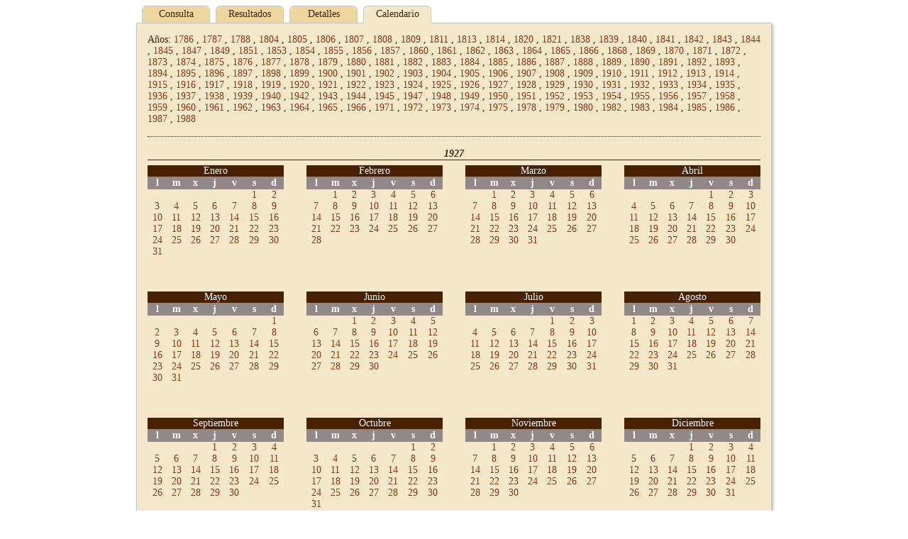

--- FILE ---
content_type: text/html;charset=UTF-8
request_url: http://hemeroteca.regmurcia.com/inventory.vm?q=id:0000258836&lang=es&iy=1927
body_size: 5813
content:
<!DOCTYPE HTML PUBLIC "-//W3C//DTD HTML 4.01//EN" "http://www.w3.org/TR/html4/strict.dtd">
<html>
  <head>
    <title>$pandora.name v$pandora.version</title>
    <meta name="Generator-Name" content="$pandora.name">
    <meta name="Generator-Copyright" content="$pandora.copyright">
    <meta name="Generator-Version" content="$pandora.version ($pandora.buildNumber)">
    <meta http-equiv="Content-Type" content="text/html; charset=UTF-8">
    <link rel="stylesheet" href="css/pandora.css" type="text/css"
      charset="utf-8">
    <!--[if IE 6]>
    <link rel="stylesheet" type="text/css" href="css/ie6.css">
    <![endif]-->
    <!--[if IE 7]>
    <link rel="stylesheet" type="text/css" href="css/ie7.css">
    <![endif]-->
    <!--[if IE 8]>
    <link rel="stylesheet" type="text/css" href="css/ie8.css">
    <![endif]-->
    <meta name="description" content="Región de Murcia: Municipios,  Pedanías, Diputaciones, Historia, Patrimonio, Arte, Cultura, Fiestas, Gastronomía, Naturaleza, Deportes, Economía, etc. Cuenta de correo gratuita.">
    <meta name="keywords" content="portal,Murcia,regional,region digital,murciaregion,murcia region, region, region murcia, comunidad,autonoma,Archivos,Historia.">
    <meta name="copyright" content="Copyright 2004. Región de Murcia Digital">
    <link href="http://www.regmurcia.com/images/favicon.ico" type="image/x-icon" rel="shortcut icon">
    <script type="text/javascript">
      <!--
      var _gaq = _gaq || [];
      _gaq.push(['_setAccount','UA-29435925-1']);
      _gaq.push(['_trackPageview']);
      (function() {
        var ga = document.createElement('script'); ga.type = 'text/javascript'; ga.async = true;
        ga.src = ('https:' == document.location.protocol ? 'https://ssl' : 'http://www') + '.google-analytics.com/ga.js';
        var s = document.getElementsByTagName('script')[0]; s.parentNode.insertBefore(ga, s);
      })();
      //-->
    </script>
  </head>
  <body id="inventory">
    <div id="header">
            <ul id="tabs">
<li><a href="index.vm?q=id:0000258836&lang=es&iy=1927">Consulta</a></li>
<li><a href="results.vm?q=id:0000258836&lang=es&iy=1927">Resultados</a></li>
<li><a href="details.vm?q=id:0000258836&lang=es&iy=1927">Detalles</a></li>
<li class="selected">Calendario</li>
</ul>
    </div>
    <div id="middle">
            <div id="inventory-years">
Años:
<a href="inventory.vm?q=id:0000258836&lang=es&iy=1786" title="1786">1786</a>
,
<a href="inventory.vm?q=id:0000258836&lang=es&iy=1787" title="1787">1787</a>
,
<a href="inventory.vm?q=id:0000258836&lang=es&iy=1788" title="1788">1788</a>
,
<a href="inventory.vm?q=id:0000258836&lang=es&iy=1804" title="1804">1804</a>
,
<a href="inventory.vm?q=id:0000258836&lang=es&iy=1805" title="1805">1805</a>
,
<a href="inventory.vm?q=id:0000258836&lang=es&iy=1806" title="1806">1806</a>
,
<a href="inventory.vm?q=id:0000258836&lang=es&iy=1807" title="1807">1807</a>
,
<a href="inventory.vm?q=id:0000258836&lang=es&iy=1808" title="1808">1808</a>
,
<a href="inventory.vm?q=id:0000258836&lang=es&iy=1809" title="1809">1809</a>
,
<a href="inventory.vm?q=id:0000258836&lang=es&iy=1811" title="1811">1811</a>
,
<a href="inventory.vm?q=id:0000258836&lang=es&iy=1813" title="1813">1813</a>
,
<a href="inventory.vm?q=id:0000258836&lang=es&iy=1814" title="1814">1814</a>
,
<a href="inventory.vm?q=id:0000258836&lang=es&iy=1820" title="1820">1820</a>
,
<a href="inventory.vm?q=id:0000258836&lang=es&iy=1821" title="1821">1821</a>
,
<a href="inventory.vm?q=id:0000258836&lang=es&iy=1838" title="1838">1838</a>
,
<a href="inventory.vm?q=id:0000258836&lang=es&iy=1839" title="1839">1839</a>
,
<a href="inventory.vm?q=id:0000258836&lang=es&iy=1840" title="1840">1840</a>
,
<a href="inventory.vm?q=id:0000258836&lang=es&iy=1841" title="1841">1841</a>
,
<a href="inventory.vm?q=id:0000258836&lang=es&iy=1842" title="1842">1842</a>
,
<a href="inventory.vm?q=id:0000258836&lang=es&iy=1843" title="1843">1843</a>
,
<a href="inventory.vm?q=id:0000258836&lang=es&iy=1844" title="1844">1844</a>
,
<a href="inventory.vm?q=id:0000258836&lang=es&iy=1845" title="1845">1845</a>
,
<a href="inventory.vm?q=id:0000258836&lang=es&iy=1847" title="1847">1847</a>
,
<a href="inventory.vm?q=id:0000258836&lang=es&iy=1849" title="1849">1849</a>
,
<a href="inventory.vm?q=id:0000258836&lang=es&iy=1851" title="1851">1851</a>
,
<a href="inventory.vm?q=id:0000258836&lang=es&iy=1853" title="1853">1853</a>
,
<a href="inventory.vm?q=id:0000258836&lang=es&iy=1854" title="1854">1854</a>
,
<a href="inventory.vm?q=id:0000258836&lang=es&iy=1855" title="1855">1855</a>
,
<a href="inventory.vm?q=id:0000258836&lang=es&iy=1856" title="1856">1856</a>
,
<a href="inventory.vm?q=id:0000258836&lang=es&iy=1857" title="1857">1857</a>
,
<a href="inventory.vm?q=id:0000258836&lang=es&iy=1860" title="1860">1860</a>
,
<a href="inventory.vm?q=id:0000258836&lang=es&iy=1861" title="1861">1861</a>
,
<a href="inventory.vm?q=id:0000258836&lang=es&iy=1862" title="1862">1862</a>
,
<a href="inventory.vm?q=id:0000258836&lang=es&iy=1863" title="1863">1863</a>
,
<a href="inventory.vm?q=id:0000258836&lang=es&iy=1864" title="1864">1864</a>
,
<a href="inventory.vm?q=id:0000258836&lang=es&iy=1865" title="1865">1865</a>
,
<a href="inventory.vm?q=id:0000258836&lang=es&iy=1866" title="1866">1866</a>
,
<a href="inventory.vm?q=id:0000258836&lang=es&iy=1868" title="1868">1868</a>
,
<a href="inventory.vm?q=id:0000258836&lang=es&iy=1869" title="1869">1869</a>
,
<a href="inventory.vm?q=id:0000258836&lang=es&iy=1870" title="1870">1870</a>
,
<a href="inventory.vm?q=id:0000258836&lang=es&iy=1871" title="1871">1871</a>
,
<a href="inventory.vm?q=id:0000258836&lang=es&iy=1872" title="1872">1872</a>
,
<a href="inventory.vm?q=id:0000258836&lang=es&iy=1873" title="1873">1873</a>
,
<a href="inventory.vm?q=id:0000258836&lang=es&iy=1874" title="1874">1874</a>
,
<a href="inventory.vm?q=id:0000258836&lang=es&iy=1875" title="1875">1875</a>
,
<a href="inventory.vm?q=id:0000258836&lang=es&iy=1876" title="1876">1876</a>
,
<a href="inventory.vm?q=id:0000258836&lang=es&iy=1877" title="1877">1877</a>
,
<a href="inventory.vm?q=id:0000258836&lang=es&iy=1878" title="1878">1878</a>
,
<a href="inventory.vm?q=id:0000258836&lang=es&iy=1879" title="1879">1879</a>
,
<a href="inventory.vm?q=id:0000258836&lang=es&iy=1880" title="1880">1880</a>
,
<a href="inventory.vm?q=id:0000258836&lang=es&iy=1881" title="1881">1881</a>
,
<a href="inventory.vm?q=id:0000258836&lang=es&iy=1882" title="1882">1882</a>
,
<a href="inventory.vm?q=id:0000258836&lang=es&iy=1883" title="1883">1883</a>
,
<a href="inventory.vm?q=id:0000258836&lang=es&iy=1884" title="1884">1884</a>
,
<a href="inventory.vm?q=id:0000258836&lang=es&iy=1885" title="1885">1885</a>
,
<a href="inventory.vm?q=id:0000258836&lang=es&iy=1886" title="1886">1886</a>
,
<a href="inventory.vm?q=id:0000258836&lang=es&iy=1887" title="1887">1887</a>
,
<a href="inventory.vm?q=id:0000258836&lang=es&iy=1888" title="1888">1888</a>
,
<a href="inventory.vm?q=id:0000258836&lang=es&iy=1889" title="1889">1889</a>
,
<a href="inventory.vm?q=id:0000258836&lang=es&iy=1890" title="1890">1890</a>
,
<a href="inventory.vm?q=id:0000258836&lang=es&iy=1891" title="1891">1891</a>
,
<a href="inventory.vm?q=id:0000258836&lang=es&iy=1892" title="1892">1892</a>
,
<a href="inventory.vm?q=id:0000258836&lang=es&iy=1893" title="1893">1893</a>
,
<a href="inventory.vm?q=id:0000258836&lang=es&iy=1894" title="1894">1894</a>
,
<a href="inventory.vm?q=id:0000258836&lang=es&iy=1895" title="1895">1895</a>
,
<a href="inventory.vm?q=id:0000258836&lang=es&iy=1896" title="1896">1896</a>
,
<a href="inventory.vm?q=id:0000258836&lang=es&iy=1897" title="1897">1897</a>
,
<a href="inventory.vm?q=id:0000258836&lang=es&iy=1898" title="1898">1898</a>
,
<a href="inventory.vm?q=id:0000258836&lang=es&iy=1899" title="1899">1899</a>
,
<a href="inventory.vm?q=id:0000258836&lang=es&iy=1900" title="1900">1900</a>
,
<a href="inventory.vm?q=id:0000258836&lang=es&iy=1901" title="1901">1901</a>
,
<a href="inventory.vm?q=id:0000258836&lang=es&iy=1902" title="1902">1902</a>
,
<a href="inventory.vm?q=id:0000258836&lang=es&iy=1903" title="1903">1903</a>
,
<a href="inventory.vm?q=id:0000258836&lang=es&iy=1904" title="1904">1904</a>
,
<a href="inventory.vm?q=id:0000258836&lang=es&iy=1905" title="1905">1905</a>
,
<a href="inventory.vm?q=id:0000258836&lang=es&iy=1906" title="1906">1906</a>
,
<a href="inventory.vm?q=id:0000258836&lang=es&iy=1907" title="1907">1907</a>
,
<a href="inventory.vm?q=id:0000258836&lang=es&iy=1908" title="1908">1908</a>
,
<a href="inventory.vm?q=id:0000258836&lang=es&iy=1909" title="1909">1909</a>
,
<a href="inventory.vm?q=id:0000258836&lang=es&iy=1910" title="1910">1910</a>
,
<a href="inventory.vm?q=id:0000258836&lang=es&iy=1911" title="1911">1911</a>
,
<a href="inventory.vm?q=id:0000258836&lang=es&iy=1912" title="1912">1912</a>
,
<a href="inventory.vm?q=id:0000258836&lang=es&iy=1913" title="1913">1913</a>
,
<a href="inventory.vm?q=id:0000258836&lang=es&iy=1914" title="1914">1914</a>
,
<a href="inventory.vm?q=id:0000258836&lang=es&iy=1915" title="1915">1915</a>
,
<a href="inventory.vm?q=id:0000258836&lang=es&iy=1916" title="1916">1916</a>
,
<a href="inventory.vm?q=id:0000258836&lang=es&iy=1917" title="1917">1917</a>
,
<a href="inventory.vm?q=id:0000258836&lang=es&iy=1918" title="1918">1918</a>
,
<a href="inventory.vm?q=id:0000258836&lang=es&iy=1919" title="1919">1919</a>
,
<a href="inventory.vm?q=id:0000258836&lang=es&iy=1920" title="1920">1920</a>
,
<a href="inventory.vm?q=id:0000258836&lang=es&iy=1921" title="1921">1921</a>
,
<a href="inventory.vm?q=id:0000258836&lang=es&iy=1922" title="1922">1922</a>
,
<a href="inventory.vm?q=id:0000258836&lang=es&iy=1923" title="1923">1923</a>
,
<a href="inventory.vm?q=id:0000258836&lang=es&iy=1924" title="1924">1924</a>
,
<a href="inventory.vm?q=id:0000258836&lang=es&iy=1925" title="1925">1925</a>
,
<a href="inventory.vm?q=id:0000258836&lang=es&iy=1926" title="1926">1926</a>
,
<a href="inventory.vm?q=id:0000258836&lang=es&iy=1927" title="1927">1927</a>
,
<a href="inventory.vm?q=id:0000258836&lang=es&iy=1928" title="1928">1928</a>
,
<a href="inventory.vm?q=id:0000258836&lang=es&iy=1929" title="1929">1929</a>
,
<a href="inventory.vm?q=id:0000258836&lang=es&iy=1930" title="1930">1930</a>
,
<a href="inventory.vm?q=id:0000258836&lang=es&iy=1931" title="1931">1931</a>
,
<a href="inventory.vm?q=id:0000258836&lang=es&iy=1932" title="1932">1932</a>
,
<a href="inventory.vm?q=id:0000258836&lang=es&iy=1933" title="1933">1933</a>
,
<a href="inventory.vm?q=id:0000258836&lang=es&iy=1934" title="1934">1934</a>
,
<a href="inventory.vm?q=id:0000258836&lang=es&iy=1935" title="1935">1935</a>
,
<a href="inventory.vm?q=id:0000258836&lang=es&iy=1936" title="1936">1936</a>
,
<a href="inventory.vm?q=id:0000258836&lang=es&iy=1937" title="1937">1937</a>
,
<a href="inventory.vm?q=id:0000258836&lang=es&iy=1938" title="1938">1938</a>
,
<a href="inventory.vm?q=id:0000258836&lang=es&iy=1939" title="1939">1939</a>
,
<a href="inventory.vm?q=id:0000258836&lang=es&iy=1940" title="1940">1940</a>
,
<a href="inventory.vm?q=id:0000258836&lang=es&iy=1942" title="1942">1942</a>
,
<a href="inventory.vm?q=id:0000258836&lang=es&iy=1943" title="1943">1943</a>
,
<a href="inventory.vm?q=id:0000258836&lang=es&iy=1944" title="1944">1944</a>
,
<a href="inventory.vm?q=id:0000258836&lang=es&iy=1945" title="1945">1945</a>
,
<a href="inventory.vm?q=id:0000258836&lang=es&iy=1947" title="1947">1947</a>
,
<a href="inventory.vm?q=id:0000258836&lang=es&iy=1948" title="1948">1948</a>
,
<a href="inventory.vm?q=id:0000258836&lang=es&iy=1949" title="1949">1949</a>
,
<a href="inventory.vm?q=id:0000258836&lang=es&iy=1950" title="1950">1950</a>
,
<a href="inventory.vm?q=id:0000258836&lang=es&iy=1951" title="1951">1951</a>
,
<a href="inventory.vm?q=id:0000258836&lang=es&iy=1952" title="1952">1952</a>
,
<a href="inventory.vm?q=id:0000258836&lang=es&iy=1953" title="1953">1953</a>
,
<a href="inventory.vm?q=id:0000258836&lang=es&iy=1954" title="1954">1954</a>
,
<a href="inventory.vm?q=id:0000258836&lang=es&iy=1955" title="1955">1955</a>
,
<a href="inventory.vm?q=id:0000258836&lang=es&iy=1956" title="1956">1956</a>
,
<a href="inventory.vm?q=id:0000258836&lang=es&iy=1957" title="1957">1957</a>
,
<a href="inventory.vm?q=id:0000258836&lang=es&iy=1958" title="1958">1958</a>
,
<a href="inventory.vm?q=id:0000258836&lang=es&iy=1959" title="1959">1959</a>
,
<a href="inventory.vm?q=id:0000258836&lang=es&iy=1960" title="1960">1960</a>
,
<a href="inventory.vm?q=id:0000258836&lang=es&iy=1961" title="1961">1961</a>
,
<a href="inventory.vm?q=id:0000258836&lang=es&iy=1962" title="1962">1962</a>
,
<a href="inventory.vm?q=id:0000258836&lang=es&iy=1963" title="1963">1963</a>
,
<a href="inventory.vm?q=id:0000258836&lang=es&iy=1964" title="1964">1964</a>
,
<a href="inventory.vm?q=id:0000258836&lang=es&iy=1965" title="1965">1965</a>
,
<a href="inventory.vm?q=id:0000258836&lang=es&iy=1966" title="1966">1966</a>
,
<a href="inventory.vm?q=id:0000258836&lang=es&iy=1971" title="1971">1971</a>
,
<a href="inventory.vm?q=id:0000258836&lang=es&iy=1972" title="1972">1972</a>
,
<a href="inventory.vm?q=id:0000258836&lang=es&iy=1973" title="1973">1973</a>
,
<a href="inventory.vm?q=id:0000258836&lang=es&iy=1974" title="1974">1974</a>
,
<a href="inventory.vm?q=id:0000258836&lang=es&iy=1975" title="1975">1975</a>
,
<a href="inventory.vm?q=id:0000258836&lang=es&iy=1978" title="1978">1978</a>
,
<a href="inventory.vm?q=id:0000258836&lang=es&iy=1979" title="1979">1979</a>
,
<a href="inventory.vm?q=id:0000258836&lang=es&iy=1980" title="1980">1980</a>
,
<a href="inventory.vm?q=id:0000258836&lang=es&iy=1982" title="1982">1982</a>
,
<a href="inventory.vm?q=id:0000258836&lang=es&iy=1983" title="1983">1983</a>
,
<a href="inventory.vm?q=id:0000258836&lang=es&iy=1984" title="1984">1984</a>
,
<a href="inventory.vm?q=id:0000258836&lang=es&iy=1985" title="1985">1985</a>
,
<a href="inventory.vm?q=id:0000258836&lang=es&iy=1986" title="1986">1986</a>
,
<a href="inventory.vm?q=id:0000258836&lang=es&iy=1987" title="1987">1987</a>
,
<a href="inventory.vm?q=id:0000258836&lang=es&iy=1988" title="1988">1988</a>
</div>
      <div id="inventory-calendar">
<h3>1927</h3>
<table class="inventory-month left-column" summary="enero">
<caption>enero</caption>
<tbody>
<tr>
<th scope="col" abbr="lunes" title="lunes">L</th>
<th scope="col" abbr="martes" title="martes">M</th>
<th scope="col" abbr="miércoles" title="miércoles">X</th>
<th scope="col" abbr="jueves" title="jueves">J</th>
<th scope="col" abbr="viernes" title="viernes">V</th>
<th scope="col" abbr="sábado" title="sábado">S</th>
<th scope="col" abbr="domingo" title="domingo">D</th>
</tr>
<tr>
<td colspan="5">&nbsp;</td>
<td><a href="results.vm?d=creation&d=1927&d=01&d=01&d=1927&d=01&d=01&t=%2Bcreation&l=600&s=0&lang=es&iy=1927">1</a></td>
<td><a href="results.vm?d=creation&d=1927&d=01&d=02&d=1927&d=01&d=02&t=%2Bcreation&l=600&s=0&lang=es&iy=1927">2</a></td>
</tr>
<tr>
<td><a href="results.vm?d=creation&d=1927&d=01&d=03&d=1927&d=01&d=03&t=%2Bcreation&l=600&s=0&lang=es&iy=1927">3</a></td>
<td><a href="results.vm?d=creation&d=1927&d=01&d=04&d=1927&d=01&d=04&t=%2Bcreation&l=600&s=0&lang=es&iy=1927">4</a></td>
<td><a href="results.vm?d=creation&d=1927&d=01&d=05&d=1927&d=01&d=05&t=%2Bcreation&l=600&s=0&lang=es&iy=1927">5</a></td>
<td><a href="results.vm?d=creation&d=1927&d=01&d=06&d=1927&d=01&d=06&t=%2Bcreation&l=600&s=0&lang=es&iy=1927">6</a></td>
<td><a href="results.vm?d=creation&d=1927&d=01&d=07&d=1927&d=01&d=07&t=%2Bcreation&l=600&s=0&lang=es&iy=1927">7</a></td>
<td><a href="results.vm?d=creation&d=1927&d=01&d=08&d=1927&d=01&d=08&t=%2Bcreation&l=600&s=0&lang=es&iy=1927">8</a></td>
<td><a href="results.vm?d=creation&d=1927&d=01&d=09&d=1927&d=01&d=09&t=%2Bcreation&l=600&s=0&lang=es&iy=1927">9</a></td>
</tr>
<tr>
<td><a href="results.vm?d=creation&d=1927&d=01&d=10&d=1927&d=01&d=10&t=%2Bcreation&l=600&s=0&lang=es&iy=1927">10</a></td>
<td><a href="results.vm?d=creation&d=1927&d=01&d=11&d=1927&d=01&d=11&t=%2Bcreation&l=600&s=0&lang=es&iy=1927">11</a></td>
<td><a href="results.vm?d=creation&d=1927&d=01&d=12&d=1927&d=01&d=12&t=%2Bcreation&l=600&s=0&lang=es&iy=1927">12</a></td>
<td><a href="results.vm?d=creation&d=1927&d=01&d=13&d=1927&d=01&d=13&t=%2Bcreation&l=600&s=0&lang=es&iy=1927">13</a></td>
<td><a href="results.vm?d=creation&d=1927&d=01&d=14&d=1927&d=01&d=14&t=%2Bcreation&l=600&s=0&lang=es&iy=1927">14</a></td>
<td><a href="results.vm?d=creation&d=1927&d=01&d=15&d=1927&d=01&d=15&t=%2Bcreation&l=600&s=0&lang=es&iy=1927">15</a></td>
<td><a href="results.vm?d=creation&d=1927&d=01&d=16&d=1927&d=01&d=16&t=%2Bcreation&l=600&s=0&lang=es&iy=1927">16</a></td>
</tr>
<tr>
<td><a href="results.vm?d=creation&d=1927&d=01&d=17&d=1927&d=01&d=17&t=%2Bcreation&l=600&s=0&lang=es&iy=1927">17</a></td>
<td><a href="results.vm?d=creation&d=1927&d=01&d=18&d=1927&d=01&d=18&t=%2Bcreation&l=600&s=0&lang=es&iy=1927">18</a></td>
<td><a href="results.vm?d=creation&d=1927&d=01&d=19&d=1927&d=01&d=19&t=%2Bcreation&l=600&s=0&lang=es&iy=1927">19</a></td>
<td><a href="results.vm?d=creation&d=1927&d=01&d=20&d=1927&d=01&d=20&t=%2Bcreation&l=600&s=0&lang=es&iy=1927">20</a></td>
<td><a href="results.vm?d=creation&d=1927&d=01&d=21&d=1927&d=01&d=21&t=%2Bcreation&l=600&s=0&lang=es&iy=1927">21</a></td>
<td><a href="results.vm?d=creation&d=1927&d=01&d=22&d=1927&d=01&d=22&t=%2Bcreation&l=600&s=0&lang=es&iy=1927">22</a></td>
<td><a href="results.vm?d=creation&d=1927&d=01&d=23&d=1927&d=01&d=23&t=%2Bcreation&l=600&s=0&lang=es&iy=1927">23</a></td>
</tr>
<tr>
<td><a href="results.vm?d=creation&d=1927&d=01&d=24&d=1927&d=01&d=24&t=%2Bcreation&l=600&s=0&lang=es&iy=1927">24</a></td>
<td><a href="results.vm?d=creation&d=1927&d=01&d=25&d=1927&d=01&d=25&t=%2Bcreation&l=600&s=0&lang=es&iy=1927">25</a></td>
<td><a href="results.vm?d=creation&d=1927&d=01&d=26&d=1927&d=01&d=26&t=%2Bcreation&l=600&s=0&lang=es&iy=1927">26</a></td>
<td><a href="results.vm?d=creation&d=1927&d=01&d=27&d=1927&d=01&d=27&t=%2Bcreation&l=600&s=0&lang=es&iy=1927">27</a></td>
<td><a href="results.vm?d=creation&d=1927&d=01&d=28&d=1927&d=01&d=28&t=%2Bcreation&l=600&s=0&lang=es&iy=1927">28</a></td>
<td><a href="results.vm?d=creation&d=1927&d=01&d=29&d=1927&d=01&d=29&t=%2Bcreation&l=600&s=0&lang=es&iy=1927">29</a></td>
<td><a href="results.vm?d=creation&d=1927&d=01&d=30&d=1927&d=01&d=30&t=%2Bcreation&l=600&s=0&lang=es&iy=1927">30</a></td>
</tr>
<tr>
<td><a href="results.vm?d=creation&d=1927&d=01&d=31&d=1927&d=01&d=31&t=%2Bcreation&l=600&s=0&lang=es&iy=1927">31</a></td>
</tr>
<tr><td colspan="7">&nbsp;</td></tr>
</tbody>
</table>
<table class="inventory-month " summary="febrero">
<caption>febrero</caption>
<tbody>
<tr>
<th scope="col" abbr="lunes" title="lunes">L</th>
<th scope="col" abbr="martes" title="martes">M</th>
<th scope="col" abbr="miércoles" title="miércoles">X</th>
<th scope="col" abbr="jueves" title="jueves">J</th>
<th scope="col" abbr="viernes" title="viernes">V</th>
<th scope="col" abbr="sábado" title="sábado">S</th>
<th scope="col" abbr="domingo" title="domingo">D</th>
</tr>
<tr>
<td colspan="1">&nbsp;</td>
<td><a href="results.vm?d=creation&d=1927&d=02&d=01&d=1927&d=02&d=01&t=%2Bcreation&l=600&s=0&lang=es&iy=1927">1</a></td>
<td><a href="results.vm?d=creation&d=1927&d=02&d=02&d=1927&d=02&d=02&t=%2Bcreation&l=600&s=0&lang=es&iy=1927">2</a></td>
<td><a href="results.vm?d=creation&d=1927&d=02&d=03&d=1927&d=02&d=03&t=%2Bcreation&l=600&s=0&lang=es&iy=1927">3</a></td>
<td><a href="results.vm?d=creation&d=1927&d=02&d=04&d=1927&d=02&d=04&t=%2Bcreation&l=600&s=0&lang=es&iy=1927">4</a></td>
<td><a href="results.vm?d=creation&d=1927&d=02&d=05&d=1927&d=02&d=05&t=%2Bcreation&l=600&s=0&lang=es&iy=1927">5</a></td>
<td><a href="results.vm?d=creation&d=1927&d=02&d=06&d=1927&d=02&d=06&t=%2Bcreation&l=600&s=0&lang=es&iy=1927">6</a></td>
</tr>
<tr>
<td><a href="results.vm?d=creation&d=1927&d=02&d=07&d=1927&d=02&d=07&t=%2Bcreation&l=600&s=0&lang=es&iy=1927">7</a></td>
<td><a href="results.vm?d=creation&d=1927&d=02&d=08&d=1927&d=02&d=08&t=%2Bcreation&l=600&s=0&lang=es&iy=1927">8</a></td>
<td><a href="results.vm?d=creation&d=1927&d=02&d=09&d=1927&d=02&d=09&t=%2Bcreation&l=600&s=0&lang=es&iy=1927">9</a></td>
<td><a href="results.vm?d=creation&d=1927&d=02&d=10&d=1927&d=02&d=10&t=%2Bcreation&l=600&s=0&lang=es&iy=1927">10</a></td>
<td><a href="results.vm?d=creation&d=1927&d=02&d=11&d=1927&d=02&d=11&t=%2Bcreation&l=600&s=0&lang=es&iy=1927">11</a></td>
<td><a href="results.vm?d=creation&d=1927&d=02&d=12&d=1927&d=02&d=12&t=%2Bcreation&l=600&s=0&lang=es&iy=1927">12</a></td>
<td><a href="results.vm?d=creation&d=1927&d=02&d=13&d=1927&d=02&d=13&t=%2Bcreation&l=600&s=0&lang=es&iy=1927">13</a></td>
</tr>
<tr>
<td><a href="results.vm?d=creation&d=1927&d=02&d=14&d=1927&d=02&d=14&t=%2Bcreation&l=600&s=0&lang=es&iy=1927">14</a></td>
<td><a href="results.vm?d=creation&d=1927&d=02&d=15&d=1927&d=02&d=15&t=%2Bcreation&l=600&s=0&lang=es&iy=1927">15</a></td>
<td><a href="results.vm?d=creation&d=1927&d=02&d=16&d=1927&d=02&d=16&t=%2Bcreation&l=600&s=0&lang=es&iy=1927">16</a></td>
<td><a href="results.vm?d=creation&d=1927&d=02&d=17&d=1927&d=02&d=17&t=%2Bcreation&l=600&s=0&lang=es&iy=1927">17</a></td>
<td><a href="results.vm?d=creation&d=1927&d=02&d=18&d=1927&d=02&d=18&t=%2Bcreation&l=600&s=0&lang=es&iy=1927">18</a></td>
<td><a href="results.vm?d=creation&d=1927&d=02&d=19&d=1927&d=02&d=19&t=%2Bcreation&l=600&s=0&lang=es&iy=1927">19</a></td>
<td><a href="results.vm?d=creation&d=1927&d=02&d=20&d=1927&d=02&d=20&t=%2Bcreation&l=600&s=0&lang=es&iy=1927">20</a></td>
</tr>
<tr>
<td><a href="results.vm?d=creation&d=1927&d=02&d=21&d=1927&d=02&d=21&t=%2Bcreation&l=600&s=0&lang=es&iy=1927">21</a></td>
<td><a href="results.vm?d=creation&d=1927&d=02&d=22&d=1927&d=02&d=22&t=%2Bcreation&l=600&s=0&lang=es&iy=1927">22</a></td>
<td><a href="results.vm?d=creation&d=1927&d=02&d=23&d=1927&d=02&d=23&t=%2Bcreation&l=600&s=0&lang=es&iy=1927">23</a></td>
<td><a href="results.vm?d=creation&d=1927&d=02&d=24&d=1927&d=02&d=24&t=%2Bcreation&l=600&s=0&lang=es&iy=1927">24</a></td>
<td><a href="results.vm?d=creation&d=1927&d=02&d=25&d=1927&d=02&d=25&t=%2Bcreation&l=600&s=0&lang=es&iy=1927">25</a></td>
<td><a href="results.vm?d=creation&d=1927&d=02&d=26&d=1927&d=02&d=26&t=%2Bcreation&l=600&s=0&lang=es&iy=1927">26</a></td>
<td><a href="results.vm?d=creation&d=1927&d=02&d=27&d=1927&d=02&d=27&t=%2Bcreation&l=600&s=0&lang=es&iy=1927">27</a></td>
</tr>
<tr>
<td><a href="results.vm?d=creation&d=1927&d=02&d=28&d=1927&d=02&d=28&t=%2Bcreation&l=600&s=0&lang=es&iy=1927">28</a></td>
</tr>
<tr><td colspan="7">&nbsp;</td></tr>
<tr><td colspan="7">&nbsp;</td></tr>
</tbody>
</table>
<table class="inventory-month " summary="marzo">
<caption>marzo</caption>
<tbody>
<tr>
<th scope="col" abbr="lunes" title="lunes">L</th>
<th scope="col" abbr="martes" title="martes">M</th>
<th scope="col" abbr="miércoles" title="miércoles">X</th>
<th scope="col" abbr="jueves" title="jueves">J</th>
<th scope="col" abbr="viernes" title="viernes">V</th>
<th scope="col" abbr="sábado" title="sábado">S</th>
<th scope="col" abbr="domingo" title="domingo">D</th>
</tr>
<tr>
<td colspan="1">&nbsp;</td>
<td><a href="results.vm?d=creation&d=1927&d=03&d=01&d=1927&d=03&d=01&t=%2Bcreation&l=600&s=0&lang=es&iy=1927">1</a></td>
<td><a href="results.vm?d=creation&d=1927&d=03&d=02&d=1927&d=03&d=02&t=%2Bcreation&l=600&s=0&lang=es&iy=1927">2</a></td>
<td><a href="results.vm?d=creation&d=1927&d=03&d=03&d=1927&d=03&d=03&t=%2Bcreation&l=600&s=0&lang=es&iy=1927">3</a></td>
<td><a href="results.vm?d=creation&d=1927&d=03&d=04&d=1927&d=03&d=04&t=%2Bcreation&l=600&s=0&lang=es&iy=1927">4</a></td>
<td><a href="results.vm?d=creation&d=1927&d=03&d=05&d=1927&d=03&d=05&t=%2Bcreation&l=600&s=0&lang=es&iy=1927">5</a></td>
<td><a href="results.vm?d=creation&d=1927&d=03&d=06&d=1927&d=03&d=06&t=%2Bcreation&l=600&s=0&lang=es&iy=1927">6</a></td>
</tr>
<tr>
<td><a href="results.vm?d=creation&d=1927&d=03&d=07&d=1927&d=03&d=07&t=%2Bcreation&l=600&s=0&lang=es&iy=1927">7</a></td>
<td><a href="results.vm?d=creation&d=1927&d=03&d=08&d=1927&d=03&d=08&t=%2Bcreation&l=600&s=0&lang=es&iy=1927">8</a></td>
<td><a href="results.vm?d=creation&d=1927&d=03&d=09&d=1927&d=03&d=09&t=%2Bcreation&l=600&s=0&lang=es&iy=1927">9</a></td>
<td><a href="results.vm?d=creation&d=1927&d=03&d=10&d=1927&d=03&d=10&t=%2Bcreation&l=600&s=0&lang=es&iy=1927">10</a></td>
<td><a href="results.vm?d=creation&d=1927&d=03&d=11&d=1927&d=03&d=11&t=%2Bcreation&l=600&s=0&lang=es&iy=1927">11</a></td>
<td><a href="results.vm?d=creation&d=1927&d=03&d=12&d=1927&d=03&d=12&t=%2Bcreation&l=600&s=0&lang=es&iy=1927">12</a></td>
<td><a href="results.vm?d=creation&d=1927&d=03&d=13&d=1927&d=03&d=13&t=%2Bcreation&l=600&s=0&lang=es&iy=1927">13</a></td>
</tr>
<tr>
<td><a href="results.vm?d=creation&d=1927&d=03&d=14&d=1927&d=03&d=14&t=%2Bcreation&l=600&s=0&lang=es&iy=1927">14</a></td>
<td><a href="results.vm?d=creation&d=1927&d=03&d=15&d=1927&d=03&d=15&t=%2Bcreation&l=600&s=0&lang=es&iy=1927">15</a></td>
<td><a href="results.vm?d=creation&d=1927&d=03&d=16&d=1927&d=03&d=16&t=%2Bcreation&l=600&s=0&lang=es&iy=1927">16</a></td>
<td><a href="results.vm?d=creation&d=1927&d=03&d=17&d=1927&d=03&d=17&t=%2Bcreation&l=600&s=0&lang=es&iy=1927">17</a></td>
<td><a href="results.vm?d=creation&d=1927&d=03&d=18&d=1927&d=03&d=18&t=%2Bcreation&l=600&s=0&lang=es&iy=1927">18</a></td>
<td><a href="results.vm?d=creation&d=1927&d=03&d=19&d=1927&d=03&d=19&t=%2Bcreation&l=600&s=0&lang=es&iy=1927">19</a></td>
<td><a href="results.vm?d=creation&d=1927&d=03&d=20&d=1927&d=03&d=20&t=%2Bcreation&l=600&s=0&lang=es&iy=1927">20</a></td>
</tr>
<tr>
<td><a href="results.vm?d=creation&d=1927&d=03&d=21&d=1927&d=03&d=21&t=%2Bcreation&l=600&s=0&lang=es&iy=1927">21</a></td>
<td><a href="results.vm?d=creation&d=1927&d=03&d=22&d=1927&d=03&d=22&t=%2Bcreation&l=600&s=0&lang=es&iy=1927">22</a></td>
<td><a href="results.vm?d=creation&d=1927&d=03&d=23&d=1927&d=03&d=23&t=%2Bcreation&l=600&s=0&lang=es&iy=1927">23</a></td>
<td><a href="results.vm?d=creation&d=1927&d=03&d=24&d=1927&d=03&d=24&t=%2Bcreation&l=600&s=0&lang=es&iy=1927">24</a></td>
<td><a href="results.vm?d=creation&d=1927&d=03&d=25&d=1927&d=03&d=25&t=%2Bcreation&l=600&s=0&lang=es&iy=1927">25</a></td>
<td><a href="results.vm?d=creation&d=1927&d=03&d=26&d=1927&d=03&d=26&t=%2Bcreation&l=600&s=0&lang=es&iy=1927">26</a></td>
<td><a href="results.vm?d=creation&d=1927&d=03&d=27&d=1927&d=03&d=27&t=%2Bcreation&l=600&s=0&lang=es&iy=1927">27</a></td>
</tr>
<tr>
<td><a href="results.vm?d=creation&d=1927&d=03&d=28&d=1927&d=03&d=28&t=%2Bcreation&l=600&s=0&lang=es&iy=1927">28</a></td>
<td><a href="results.vm?d=creation&d=1927&d=03&d=29&d=1927&d=03&d=29&t=%2Bcreation&l=600&s=0&lang=es&iy=1927">29</a></td>
<td><a href="results.vm?d=creation&d=1927&d=03&d=30&d=1927&d=03&d=30&t=%2Bcreation&l=600&s=0&lang=es&iy=1927">30</a></td>
<td><a href="results.vm?d=creation&d=1927&d=03&d=31&d=1927&d=03&d=31&t=%2Bcreation&l=600&s=0&lang=es&iy=1927">31</a></td>
</tr>
<tr><td colspan="7">&nbsp;</td></tr>
<tr><td colspan="7">&nbsp;</td></tr>
</tbody>
</table>
<table class="inventory-month " summary="abril">
<caption>abril</caption>
<tbody>
<tr>
<th scope="col" abbr="lunes" title="lunes">L</th>
<th scope="col" abbr="martes" title="martes">M</th>
<th scope="col" abbr="miércoles" title="miércoles">X</th>
<th scope="col" abbr="jueves" title="jueves">J</th>
<th scope="col" abbr="viernes" title="viernes">V</th>
<th scope="col" abbr="sábado" title="sábado">S</th>
<th scope="col" abbr="domingo" title="domingo">D</th>
</tr>
<tr>
<td colspan="4">&nbsp;</td>
<td><a href="results.vm?d=creation&d=1927&d=04&d=01&d=1927&d=04&d=01&t=%2Bcreation&l=600&s=0&lang=es&iy=1927">1</a></td>
<td><a href="results.vm?d=creation&d=1927&d=04&d=02&d=1927&d=04&d=02&t=%2Bcreation&l=600&s=0&lang=es&iy=1927">2</a></td>
<td><a href="results.vm?d=creation&d=1927&d=04&d=03&d=1927&d=04&d=03&t=%2Bcreation&l=600&s=0&lang=es&iy=1927">3</a></td>
</tr>
<tr>
<td><a href="results.vm?d=creation&d=1927&d=04&d=04&d=1927&d=04&d=04&t=%2Bcreation&l=600&s=0&lang=es&iy=1927">4</a></td>
<td><a href="results.vm?d=creation&d=1927&d=04&d=05&d=1927&d=04&d=05&t=%2Bcreation&l=600&s=0&lang=es&iy=1927">5</a></td>
<td><a href="results.vm?d=creation&d=1927&d=04&d=06&d=1927&d=04&d=06&t=%2Bcreation&l=600&s=0&lang=es&iy=1927">6</a></td>
<td><a href="results.vm?d=creation&d=1927&d=04&d=07&d=1927&d=04&d=07&t=%2Bcreation&l=600&s=0&lang=es&iy=1927">7</a></td>
<td><a href="results.vm?d=creation&d=1927&d=04&d=08&d=1927&d=04&d=08&t=%2Bcreation&l=600&s=0&lang=es&iy=1927">8</a></td>
<td><a href="results.vm?d=creation&d=1927&d=04&d=09&d=1927&d=04&d=09&t=%2Bcreation&l=600&s=0&lang=es&iy=1927">9</a></td>
<td><a href="results.vm?d=creation&d=1927&d=04&d=10&d=1927&d=04&d=10&t=%2Bcreation&l=600&s=0&lang=es&iy=1927">10</a></td>
</tr>
<tr>
<td><a href="results.vm?d=creation&d=1927&d=04&d=11&d=1927&d=04&d=11&t=%2Bcreation&l=600&s=0&lang=es&iy=1927">11</a></td>
<td><a href="results.vm?d=creation&d=1927&d=04&d=12&d=1927&d=04&d=12&t=%2Bcreation&l=600&s=0&lang=es&iy=1927">12</a></td>
<td><a href="results.vm?d=creation&d=1927&d=04&d=13&d=1927&d=04&d=13&t=%2Bcreation&l=600&s=0&lang=es&iy=1927">13</a></td>
<td><a href="results.vm?d=creation&d=1927&d=04&d=14&d=1927&d=04&d=14&t=%2Bcreation&l=600&s=0&lang=es&iy=1927">14</a></td>
<td><a href="results.vm?d=creation&d=1927&d=04&d=15&d=1927&d=04&d=15&t=%2Bcreation&l=600&s=0&lang=es&iy=1927">15</a></td>
<td><a href="results.vm?d=creation&d=1927&d=04&d=16&d=1927&d=04&d=16&t=%2Bcreation&l=600&s=0&lang=es&iy=1927">16</a></td>
<td><a href="results.vm?d=creation&d=1927&d=04&d=17&d=1927&d=04&d=17&t=%2Bcreation&l=600&s=0&lang=es&iy=1927">17</a></td>
</tr>
<tr>
<td><a href="results.vm?d=creation&d=1927&d=04&d=18&d=1927&d=04&d=18&t=%2Bcreation&l=600&s=0&lang=es&iy=1927">18</a></td>
<td><a href="results.vm?d=creation&d=1927&d=04&d=19&d=1927&d=04&d=19&t=%2Bcreation&l=600&s=0&lang=es&iy=1927">19</a></td>
<td><a href="results.vm?d=creation&d=1927&d=04&d=20&d=1927&d=04&d=20&t=%2Bcreation&l=600&s=0&lang=es&iy=1927">20</a></td>
<td><a href="results.vm?d=creation&d=1927&d=04&d=21&d=1927&d=04&d=21&t=%2Bcreation&l=600&s=0&lang=es&iy=1927">21</a></td>
<td><a href="results.vm?d=creation&d=1927&d=04&d=22&d=1927&d=04&d=22&t=%2Bcreation&l=600&s=0&lang=es&iy=1927">22</a></td>
<td><a href="results.vm?d=creation&d=1927&d=04&d=23&d=1927&d=04&d=23&t=%2Bcreation&l=600&s=0&lang=es&iy=1927">23</a></td>
<td><a href="results.vm?d=creation&d=1927&d=04&d=24&d=1927&d=04&d=24&t=%2Bcreation&l=600&s=0&lang=es&iy=1927">24</a></td>
</tr>
<tr>
<td><a href="results.vm?d=creation&d=1927&d=04&d=25&d=1927&d=04&d=25&t=%2Bcreation&l=600&s=0&lang=es&iy=1927">25</a></td>
<td><a href="results.vm?d=creation&d=1927&d=04&d=26&d=1927&d=04&d=26&t=%2Bcreation&l=600&s=0&lang=es&iy=1927">26</a></td>
<td><a href="results.vm?d=creation&d=1927&d=04&d=27&d=1927&d=04&d=27&t=%2Bcreation&l=600&s=0&lang=es&iy=1927">27</a></td>
<td><a href="results.vm?d=creation&d=1927&d=04&d=28&d=1927&d=04&d=28&t=%2Bcreation&l=600&s=0&lang=es&iy=1927">28</a></td>
<td><a href="results.vm?d=creation&d=1927&d=04&d=29&d=1927&d=04&d=29&t=%2Bcreation&l=600&s=0&lang=es&iy=1927">29</a></td>
<td><a href="results.vm?d=creation&d=1927&d=04&d=30&d=1927&d=04&d=30&t=%2Bcreation&l=600&s=0&lang=es&iy=1927">30</a></td>
</tr>
<tr><td colspan="7">&nbsp;</td></tr>
<tr><td colspan="7">&nbsp;</td></tr>
</tbody>
</table>
<table class="inventory-month left-column" summary="mayo">
<caption>mayo</caption>
<tbody>
<tr>
<th scope="col" abbr="lunes" title="lunes">L</th>
<th scope="col" abbr="martes" title="martes">M</th>
<th scope="col" abbr="miércoles" title="miércoles">X</th>
<th scope="col" abbr="jueves" title="jueves">J</th>
<th scope="col" abbr="viernes" title="viernes">V</th>
<th scope="col" abbr="sábado" title="sábado">S</th>
<th scope="col" abbr="domingo" title="domingo">D</th>
</tr>
<tr>
<td colspan="6">&nbsp;</td>
<td><a href="results.vm?d=creation&d=1927&d=05&d=01&d=1927&d=05&d=01&t=%2Bcreation&l=600&s=0&lang=es&iy=1927">1</a></td>
</tr>
<tr>
<td><a href="results.vm?d=creation&d=1927&d=05&d=02&d=1927&d=05&d=02&t=%2Bcreation&l=600&s=0&lang=es&iy=1927">2</a></td>
<td><a href="results.vm?d=creation&d=1927&d=05&d=03&d=1927&d=05&d=03&t=%2Bcreation&l=600&s=0&lang=es&iy=1927">3</a></td>
<td><a href="results.vm?d=creation&d=1927&d=05&d=04&d=1927&d=05&d=04&t=%2Bcreation&l=600&s=0&lang=es&iy=1927">4</a></td>
<td><a href="results.vm?d=creation&d=1927&d=05&d=05&d=1927&d=05&d=05&t=%2Bcreation&l=600&s=0&lang=es&iy=1927">5</a></td>
<td><a href="results.vm?d=creation&d=1927&d=05&d=06&d=1927&d=05&d=06&t=%2Bcreation&l=600&s=0&lang=es&iy=1927">6</a></td>
<td><a href="results.vm?d=creation&d=1927&d=05&d=07&d=1927&d=05&d=07&t=%2Bcreation&l=600&s=0&lang=es&iy=1927">7</a></td>
<td><a href="results.vm?d=creation&d=1927&d=05&d=08&d=1927&d=05&d=08&t=%2Bcreation&l=600&s=0&lang=es&iy=1927">8</a></td>
</tr>
<tr>
<td><a href="results.vm?d=creation&d=1927&d=05&d=09&d=1927&d=05&d=09&t=%2Bcreation&l=600&s=0&lang=es&iy=1927">9</a></td>
<td><a href="results.vm?d=creation&d=1927&d=05&d=10&d=1927&d=05&d=10&t=%2Bcreation&l=600&s=0&lang=es&iy=1927">10</a></td>
<td><a href="results.vm?d=creation&d=1927&d=05&d=11&d=1927&d=05&d=11&t=%2Bcreation&l=600&s=0&lang=es&iy=1927">11</a></td>
<td><a href="results.vm?d=creation&d=1927&d=05&d=12&d=1927&d=05&d=12&t=%2Bcreation&l=600&s=0&lang=es&iy=1927">12</a></td>
<td><a href="results.vm?d=creation&d=1927&d=05&d=13&d=1927&d=05&d=13&t=%2Bcreation&l=600&s=0&lang=es&iy=1927">13</a></td>
<td><a href="results.vm?d=creation&d=1927&d=05&d=14&d=1927&d=05&d=14&t=%2Bcreation&l=600&s=0&lang=es&iy=1927">14</a></td>
<td><a href="results.vm?d=creation&d=1927&d=05&d=15&d=1927&d=05&d=15&t=%2Bcreation&l=600&s=0&lang=es&iy=1927">15</a></td>
</tr>
<tr>
<td><a href="results.vm?d=creation&d=1927&d=05&d=16&d=1927&d=05&d=16&t=%2Bcreation&l=600&s=0&lang=es&iy=1927">16</a></td>
<td><a href="results.vm?d=creation&d=1927&d=05&d=17&d=1927&d=05&d=17&t=%2Bcreation&l=600&s=0&lang=es&iy=1927">17</a></td>
<td><a href="results.vm?d=creation&d=1927&d=05&d=18&d=1927&d=05&d=18&t=%2Bcreation&l=600&s=0&lang=es&iy=1927">18</a></td>
<td><a href="results.vm?d=creation&d=1927&d=05&d=19&d=1927&d=05&d=19&t=%2Bcreation&l=600&s=0&lang=es&iy=1927">19</a></td>
<td><a href="results.vm?d=creation&d=1927&d=05&d=20&d=1927&d=05&d=20&t=%2Bcreation&l=600&s=0&lang=es&iy=1927">20</a></td>
<td><a href="results.vm?d=creation&d=1927&d=05&d=21&d=1927&d=05&d=21&t=%2Bcreation&l=600&s=0&lang=es&iy=1927">21</a></td>
<td><a href="results.vm?d=creation&d=1927&d=05&d=22&d=1927&d=05&d=22&t=%2Bcreation&l=600&s=0&lang=es&iy=1927">22</a></td>
</tr>
<tr>
<td><a href="results.vm?d=creation&d=1927&d=05&d=23&d=1927&d=05&d=23&t=%2Bcreation&l=600&s=0&lang=es&iy=1927">23</a></td>
<td><a href="results.vm?d=creation&d=1927&d=05&d=24&d=1927&d=05&d=24&t=%2Bcreation&l=600&s=0&lang=es&iy=1927">24</a></td>
<td><a href="results.vm?d=creation&d=1927&d=05&d=25&d=1927&d=05&d=25&t=%2Bcreation&l=600&s=0&lang=es&iy=1927">25</a></td>
<td><a href="results.vm?d=creation&d=1927&d=05&d=26&d=1927&d=05&d=26&t=%2Bcreation&l=600&s=0&lang=es&iy=1927">26</a></td>
<td><a href="results.vm?d=creation&d=1927&d=05&d=27&d=1927&d=05&d=27&t=%2Bcreation&l=600&s=0&lang=es&iy=1927">27</a></td>
<td><a href="results.vm?d=creation&d=1927&d=05&d=28&d=1927&d=05&d=28&t=%2Bcreation&l=600&s=0&lang=es&iy=1927">28</a></td>
<td><a href="results.vm?d=creation&d=1927&d=05&d=29&d=1927&d=05&d=29&t=%2Bcreation&l=600&s=0&lang=es&iy=1927">29</a></td>
</tr>
<tr>
<td><a href="results.vm?d=creation&d=1927&d=05&d=30&d=1927&d=05&d=30&t=%2Bcreation&l=600&s=0&lang=es&iy=1927">30</a></td>
<td><a href="results.vm?d=creation&d=1927&d=05&d=31&d=1927&d=05&d=31&t=%2Bcreation&l=600&s=0&lang=es&iy=1927">31</a></td>
</tr>
<tr><td colspan="7">&nbsp;</td></tr>
</tbody>
</table>
<table class="inventory-month " summary="junio">
<caption>junio</caption>
<tbody>
<tr>
<th scope="col" abbr="lunes" title="lunes">L</th>
<th scope="col" abbr="martes" title="martes">M</th>
<th scope="col" abbr="miércoles" title="miércoles">X</th>
<th scope="col" abbr="jueves" title="jueves">J</th>
<th scope="col" abbr="viernes" title="viernes">V</th>
<th scope="col" abbr="sábado" title="sábado">S</th>
<th scope="col" abbr="domingo" title="domingo">D</th>
</tr>
<tr>
<td colspan="2">&nbsp;</td>
<td><a href="results.vm?d=creation&d=1927&d=06&d=01&d=1927&d=06&d=01&t=%2Bcreation&l=600&s=0&lang=es&iy=1927">1</a></td>
<td><a href="results.vm?d=creation&d=1927&d=06&d=02&d=1927&d=06&d=02&t=%2Bcreation&l=600&s=0&lang=es&iy=1927">2</a></td>
<td><a href="results.vm?d=creation&d=1927&d=06&d=03&d=1927&d=06&d=03&t=%2Bcreation&l=600&s=0&lang=es&iy=1927">3</a></td>
<td><a href="results.vm?d=creation&d=1927&d=06&d=04&d=1927&d=06&d=04&t=%2Bcreation&l=600&s=0&lang=es&iy=1927">4</a></td>
<td><a href="results.vm?d=creation&d=1927&d=06&d=05&d=1927&d=06&d=05&t=%2Bcreation&l=600&s=0&lang=es&iy=1927">5</a></td>
</tr>
<tr>
<td><a href="results.vm?d=creation&d=1927&d=06&d=06&d=1927&d=06&d=06&t=%2Bcreation&l=600&s=0&lang=es&iy=1927">6</a></td>
<td><a href="results.vm?d=creation&d=1927&d=06&d=07&d=1927&d=06&d=07&t=%2Bcreation&l=600&s=0&lang=es&iy=1927">7</a></td>
<td><a href="results.vm?d=creation&d=1927&d=06&d=08&d=1927&d=06&d=08&t=%2Bcreation&l=600&s=0&lang=es&iy=1927">8</a></td>
<td><a href="results.vm?d=creation&d=1927&d=06&d=09&d=1927&d=06&d=09&t=%2Bcreation&l=600&s=0&lang=es&iy=1927">9</a></td>
<td><a href="results.vm?d=creation&d=1927&d=06&d=10&d=1927&d=06&d=10&t=%2Bcreation&l=600&s=0&lang=es&iy=1927">10</a></td>
<td><a href="results.vm?d=creation&d=1927&d=06&d=11&d=1927&d=06&d=11&t=%2Bcreation&l=600&s=0&lang=es&iy=1927">11</a></td>
<td><a href="results.vm?d=creation&d=1927&d=06&d=12&d=1927&d=06&d=12&t=%2Bcreation&l=600&s=0&lang=es&iy=1927">12</a></td>
</tr>
<tr>
<td><a href="results.vm?d=creation&d=1927&d=06&d=13&d=1927&d=06&d=13&t=%2Bcreation&l=600&s=0&lang=es&iy=1927">13</a></td>
<td><a href="results.vm?d=creation&d=1927&d=06&d=14&d=1927&d=06&d=14&t=%2Bcreation&l=600&s=0&lang=es&iy=1927">14</a></td>
<td><a href="results.vm?d=creation&d=1927&d=06&d=15&d=1927&d=06&d=15&t=%2Bcreation&l=600&s=0&lang=es&iy=1927">15</a></td>
<td><a href="results.vm?d=creation&d=1927&d=06&d=16&d=1927&d=06&d=16&t=%2Bcreation&l=600&s=0&lang=es&iy=1927">16</a></td>
<td><a href="results.vm?d=creation&d=1927&d=06&d=17&d=1927&d=06&d=17&t=%2Bcreation&l=600&s=0&lang=es&iy=1927">17</a></td>
<td><a href="results.vm?d=creation&d=1927&d=06&d=18&d=1927&d=06&d=18&t=%2Bcreation&l=600&s=0&lang=es&iy=1927">18</a></td>
<td><a href="results.vm?d=creation&d=1927&d=06&d=19&d=1927&d=06&d=19&t=%2Bcreation&l=600&s=0&lang=es&iy=1927">19</a></td>
</tr>
<tr>
<td><a href="results.vm?d=creation&d=1927&d=06&d=20&d=1927&d=06&d=20&t=%2Bcreation&l=600&s=0&lang=es&iy=1927">20</a></td>
<td><a href="results.vm?d=creation&d=1927&d=06&d=21&d=1927&d=06&d=21&t=%2Bcreation&l=600&s=0&lang=es&iy=1927">21</a></td>
<td><a href="results.vm?d=creation&d=1927&d=06&d=22&d=1927&d=06&d=22&t=%2Bcreation&l=600&s=0&lang=es&iy=1927">22</a></td>
<td><a href="results.vm?d=creation&d=1927&d=06&d=23&d=1927&d=06&d=23&t=%2Bcreation&l=600&s=0&lang=es&iy=1927">23</a></td>
<td><a href="results.vm?d=creation&d=1927&d=06&d=24&d=1927&d=06&d=24&t=%2Bcreation&l=600&s=0&lang=es&iy=1927">24</a></td>
<td><a href="results.vm?d=creation&d=1927&d=06&d=25&d=1927&d=06&d=25&t=%2Bcreation&l=600&s=0&lang=es&iy=1927">25</a></td>
<td><a href="results.vm?d=creation&d=1927&d=06&d=26&d=1927&d=06&d=26&t=%2Bcreation&l=600&s=0&lang=es&iy=1927">26</a></td>
</tr>
<tr>
<td><a href="results.vm?d=creation&d=1927&d=06&d=27&d=1927&d=06&d=27&t=%2Bcreation&l=600&s=0&lang=es&iy=1927">27</a></td>
<td><a href="results.vm?d=creation&d=1927&d=06&d=28&d=1927&d=06&d=28&t=%2Bcreation&l=600&s=0&lang=es&iy=1927">28</a></td>
<td><a href="results.vm?d=creation&d=1927&d=06&d=29&d=1927&d=06&d=29&t=%2Bcreation&l=600&s=0&lang=es&iy=1927">29</a></td>
<td><a href="results.vm?d=creation&d=1927&d=06&d=30&d=1927&d=06&d=30&t=%2Bcreation&l=600&s=0&lang=es&iy=1927">30</a></td>
</tr>
<tr><td colspan="7">&nbsp;</td></tr>
<tr><td colspan="7">&nbsp;</td></tr>
</tbody>
</table>
<table class="inventory-month " summary="julio">
<caption>julio</caption>
<tbody>
<tr>
<th scope="col" abbr="lunes" title="lunes">L</th>
<th scope="col" abbr="martes" title="martes">M</th>
<th scope="col" abbr="miércoles" title="miércoles">X</th>
<th scope="col" abbr="jueves" title="jueves">J</th>
<th scope="col" abbr="viernes" title="viernes">V</th>
<th scope="col" abbr="sábado" title="sábado">S</th>
<th scope="col" abbr="domingo" title="domingo">D</th>
</tr>
<tr>
<td colspan="4">&nbsp;</td>
<td><a href="results.vm?d=creation&d=1927&d=07&d=01&d=1927&d=07&d=01&t=%2Bcreation&l=600&s=0&lang=es&iy=1927">1</a></td>
<td><a href="results.vm?d=creation&d=1927&d=07&d=02&d=1927&d=07&d=02&t=%2Bcreation&l=600&s=0&lang=es&iy=1927">2</a></td>
<td><a href="results.vm?d=creation&d=1927&d=07&d=03&d=1927&d=07&d=03&t=%2Bcreation&l=600&s=0&lang=es&iy=1927">3</a></td>
</tr>
<tr>
<td><a href="results.vm?d=creation&d=1927&d=07&d=04&d=1927&d=07&d=04&t=%2Bcreation&l=600&s=0&lang=es&iy=1927">4</a></td>
<td><a href="results.vm?d=creation&d=1927&d=07&d=05&d=1927&d=07&d=05&t=%2Bcreation&l=600&s=0&lang=es&iy=1927">5</a></td>
<td><a href="results.vm?d=creation&d=1927&d=07&d=06&d=1927&d=07&d=06&t=%2Bcreation&l=600&s=0&lang=es&iy=1927">6</a></td>
<td><a href="results.vm?d=creation&d=1927&d=07&d=07&d=1927&d=07&d=07&t=%2Bcreation&l=600&s=0&lang=es&iy=1927">7</a></td>
<td><a href="results.vm?d=creation&d=1927&d=07&d=08&d=1927&d=07&d=08&t=%2Bcreation&l=600&s=0&lang=es&iy=1927">8</a></td>
<td><a href="results.vm?d=creation&d=1927&d=07&d=09&d=1927&d=07&d=09&t=%2Bcreation&l=600&s=0&lang=es&iy=1927">9</a></td>
<td><a href="results.vm?d=creation&d=1927&d=07&d=10&d=1927&d=07&d=10&t=%2Bcreation&l=600&s=0&lang=es&iy=1927">10</a></td>
</tr>
<tr>
<td><a href="results.vm?d=creation&d=1927&d=07&d=11&d=1927&d=07&d=11&t=%2Bcreation&l=600&s=0&lang=es&iy=1927">11</a></td>
<td><a href="results.vm?d=creation&d=1927&d=07&d=12&d=1927&d=07&d=12&t=%2Bcreation&l=600&s=0&lang=es&iy=1927">12</a></td>
<td><a href="results.vm?d=creation&d=1927&d=07&d=13&d=1927&d=07&d=13&t=%2Bcreation&l=600&s=0&lang=es&iy=1927">13</a></td>
<td><a href="results.vm?d=creation&d=1927&d=07&d=14&d=1927&d=07&d=14&t=%2Bcreation&l=600&s=0&lang=es&iy=1927">14</a></td>
<td><a href="results.vm?d=creation&d=1927&d=07&d=15&d=1927&d=07&d=15&t=%2Bcreation&l=600&s=0&lang=es&iy=1927">15</a></td>
<td><a href="results.vm?d=creation&d=1927&d=07&d=16&d=1927&d=07&d=16&t=%2Bcreation&l=600&s=0&lang=es&iy=1927">16</a></td>
<td><a href="results.vm?d=creation&d=1927&d=07&d=17&d=1927&d=07&d=17&t=%2Bcreation&l=600&s=0&lang=es&iy=1927">17</a></td>
</tr>
<tr>
<td><a href="results.vm?d=creation&d=1927&d=07&d=18&d=1927&d=07&d=18&t=%2Bcreation&l=600&s=0&lang=es&iy=1927">18</a></td>
<td><a href="results.vm?d=creation&d=1927&d=07&d=19&d=1927&d=07&d=19&t=%2Bcreation&l=600&s=0&lang=es&iy=1927">19</a></td>
<td><a href="results.vm?d=creation&d=1927&d=07&d=20&d=1927&d=07&d=20&t=%2Bcreation&l=600&s=0&lang=es&iy=1927">20</a></td>
<td><a href="results.vm?d=creation&d=1927&d=07&d=21&d=1927&d=07&d=21&t=%2Bcreation&l=600&s=0&lang=es&iy=1927">21</a></td>
<td><a href="results.vm?d=creation&d=1927&d=07&d=22&d=1927&d=07&d=22&t=%2Bcreation&l=600&s=0&lang=es&iy=1927">22</a></td>
<td><a href="results.vm?d=creation&d=1927&d=07&d=23&d=1927&d=07&d=23&t=%2Bcreation&l=600&s=0&lang=es&iy=1927">23</a></td>
<td><a href="results.vm?d=creation&d=1927&d=07&d=24&d=1927&d=07&d=24&t=%2Bcreation&l=600&s=0&lang=es&iy=1927">24</a></td>
</tr>
<tr>
<td><a href="results.vm?d=creation&d=1927&d=07&d=25&d=1927&d=07&d=25&t=%2Bcreation&l=600&s=0&lang=es&iy=1927">25</a></td>
<td><a href="results.vm?d=creation&d=1927&d=07&d=26&d=1927&d=07&d=26&t=%2Bcreation&l=600&s=0&lang=es&iy=1927">26</a></td>
<td><a href="results.vm?d=creation&d=1927&d=07&d=27&d=1927&d=07&d=27&t=%2Bcreation&l=600&s=0&lang=es&iy=1927">27</a></td>
<td><a href="results.vm?d=creation&d=1927&d=07&d=28&d=1927&d=07&d=28&t=%2Bcreation&l=600&s=0&lang=es&iy=1927">28</a></td>
<td><a href="results.vm?d=creation&d=1927&d=07&d=29&d=1927&d=07&d=29&t=%2Bcreation&l=600&s=0&lang=es&iy=1927">29</a></td>
<td><a href="results.vm?d=creation&d=1927&d=07&d=30&d=1927&d=07&d=30&t=%2Bcreation&l=600&s=0&lang=es&iy=1927">30</a></td>
<td><a href="results.vm?d=creation&d=1927&d=07&d=31&d=1927&d=07&d=31&t=%2Bcreation&l=600&s=0&lang=es&iy=1927">31</a></td>
</tr>
<tr><td colspan="7">&nbsp;</td></tr>
<tr><td colspan="7">&nbsp;</td></tr>
</tbody>
</table>
<table class="inventory-month " summary="agosto">
<caption>agosto</caption>
<tbody>
<tr>
<th scope="col" abbr="lunes" title="lunes">L</th>
<th scope="col" abbr="martes" title="martes">M</th>
<th scope="col" abbr="miércoles" title="miércoles">X</th>
<th scope="col" abbr="jueves" title="jueves">J</th>
<th scope="col" abbr="viernes" title="viernes">V</th>
<th scope="col" abbr="sábado" title="sábado">S</th>
<th scope="col" abbr="domingo" title="domingo">D</th>
</tr>
<tr>
<td><a href="results.vm?d=creation&d=1927&d=08&d=01&d=1927&d=08&d=01&t=%2Bcreation&l=600&s=0&lang=es&iy=1927">1</a></td>
<td><a href="results.vm?d=creation&d=1927&d=08&d=02&d=1927&d=08&d=02&t=%2Bcreation&l=600&s=0&lang=es&iy=1927">2</a></td>
<td><a href="results.vm?d=creation&d=1927&d=08&d=03&d=1927&d=08&d=03&t=%2Bcreation&l=600&s=0&lang=es&iy=1927">3</a></td>
<td><a href="results.vm?d=creation&d=1927&d=08&d=04&d=1927&d=08&d=04&t=%2Bcreation&l=600&s=0&lang=es&iy=1927">4</a></td>
<td><a href="results.vm?d=creation&d=1927&d=08&d=05&d=1927&d=08&d=05&t=%2Bcreation&l=600&s=0&lang=es&iy=1927">5</a></td>
<td><a href="results.vm?d=creation&d=1927&d=08&d=06&d=1927&d=08&d=06&t=%2Bcreation&l=600&s=0&lang=es&iy=1927">6</a></td>
<td><a href="results.vm?d=creation&d=1927&d=08&d=07&d=1927&d=08&d=07&t=%2Bcreation&l=600&s=0&lang=es&iy=1927">7</a></td>
</tr>
<tr>
<td><a href="results.vm?d=creation&d=1927&d=08&d=08&d=1927&d=08&d=08&t=%2Bcreation&l=600&s=0&lang=es&iy=1927">8</a></td>
<td><a href="results.vm?d=creation&d=1927&d=08&d=09&d=1927&d=08&d=09&t=%2Bcreation&l=600&s=0&lang=es&iy=1927">9</a></td>
<td><a href="results.vm?d=creation&d=1927&d=08&d=10&d=1927&d=08&d=10&t=%2Bcreation&l=600&s=0&lang=es&iy=1927">10</a></td>
<td><a href="results.vm?d=creation&d=1927&d=08&d=11&d=1927&d=08&d=11&t=%2Bcreation&l=600&s=0&lang=es&iy=1927">11</a></td>
<td><a href="results.vm?d=creation&d=1927&d=08&d=12&d=1927&d=08&d=12&t=%2Bcreation&l=600&s=0&lang=es&iy=1927">12</a></td>
<td><a href="results.vm?d=creation&d=1927&d=08&d=13&d=1927&d=08&d=13&t=%2Bcreation&l=600&s=0&lang=es&iy=1927">13</a></td>
<td><a href="results.vm?d=creation&d=1927&d=08&d=14&d=1927&d=08&d=14&t=%2Bcreation&l=600&s=0&lang=es&iy=1927">14</a></td>
</tr>
<tr>
<td><a href="results.vm?d=creation&d=1927&d=08&d=15&d=1927&d=08&d=15&t=%2Bcreation&l=600&s=0&lang=es&iy=1927">15</a></td>
<td><a href="results.vm?d=creation&d=1927&d=08&d=16&d=1927&d=08&d=16&t=%2Bcreation&l=600&s=0&lang=es&iy=1927">16</a></td>
<td><a href="results.vm?d=creation&d=1927&d=08&d=17&d=1927&d=08&d=17&t=%2Bcreation&l=600&s=0&lang=es&iy=1927">17</a></td>
<td><a href="results.vm?d=creation&d=1927&d=08&d=18&d=1927&d=08&d=18&t=%2Bcreation&l=600&s=0&lang=es&iy=1927">18</a></td>
<td><a href="results.vm?d=creation&d=1927&d=08&d=19&d=1927&d=08&d=19&t=%2Bcreation&l=600&s=0&lang=es&iy=1927">19</a></td>
<td><a href="results.vm?d=creation&d=1927&d=08&d=20&d=1927&d=08&d=20&t=%2Bcreation&l=600&s=0&lang=es&iy=1927">20</a></td>
<td><a href="results.vm?d=creation&d=1927&d=08&d=21&d=1927&d=08&d=21&t=%2Bcreation&l=600&s=0&lang=es&iy=1927">21</a></td>
</tr>
<tr>
<td><a href="results.vm?d=creation&d=1927&d=08&d=22&d=1927&d=08&d=22&t=%2Bcreation&l=600&s=0&lang=es&iy=1927">22</a></td>
<td><a href="results.vm?d=creation&d=1927&d=08&d=23&d=1927&d=08&d=23&t=%2Bcreation&l=600&s=0&lang=es&iy=1927">23</a></td>
<td><a href="results.vm?d=creation&d=1927&d=08&d=24&d=1927&d=08&d=24&t=%2Bcreation&l=600&s=0&lang=es&iy=1927">24</a></td>
<td><a href="results.vm?d=creation&d=1927&d=08&d=25&d=1927&d=08&d=25&t=%2Bcreation&l=600&s=0&lang=es&iy=1927">25</a></td>
<td><a href="results.vm?d=creation&d=1927&d=08&d=26&d=1927&d=08&d=26&t=%2Bcreation&l=600&s=0&lang=es&iy=1927">26</a></td>
<td><a href="results.vm?d=creation&d=1927&d=08&d=27&d=1927&d=08&d=27&t=%2Bcreation&l=600&s=0&lang=es&iy=1927">27</a></td>
<td><a href="results.vm?d=creation&d=1927&d=08&d=28&d=1927&d=08&d=28&t=%2Bcreation&l=600&s=0&lang=es&iy=1927">28</a></td>
</tr>
<tr>
<td><a href="results.vm?d=creation&d=1927&d=08&d=29&d=1927&d=08&d=29&t=%2Bcreation&l=600&s=0&lang=es&iy=1927">29</a></td>
<td><a href="results.vm?d=creation&d=1927&d=08&d=30&d=1927&d=08&d=30&t=%2Bcreation&l=600&s=0&lang=es&iy=1927">30</a></td>
<td><a href="results.vm?d=creation&d=1927&d=08&d=31&d=1927&d=08&d=31&t=%2Bcreation&l=600&s=0&lang=es&iy=1927">31</a></td>
</tr>
<tr><td colspan="7">&nbsp;</td></tr>
<tr><td colspan="7">&nbsp;</td></tr>
</tbody>
</table>
<table class="inventory-month left-column" summary="septiembre">
<caption>septiembre</caption>
<tbody>
<tr>
<th scope="col" abbr="lunes" title="lunes">L</th>
<th scope="col" abbr="martes" title="martes">M</th>
<th scope="col" abbr="miércoles" title="miércoles">X</th>
<th scope="col" abbr="jueves" title="jueves">J</th>
<th scope="col" abbr="viernes" title="viernes">V</th>
<th scope="col" abbr="sábado" title="sábado">S</th>
<th scope="col" abbr="domingo" title="domingo">D</th>
</tr>
<tr>
<td colspan="3">&nbsp;</td>
<td><a href="results.vm?d=creation&d=1927&d=09&d=01&d=1927&d=09&d=01&t=%2Bcreation&l=600&s=0&lang=es&iy=1927">1</a></td>
<td><a href="results.vm?d=creation&d=1927&d=09&d=02&d=1927&d=09&d=02&t=%2Bcreation&l=600&s=0&lang=es&iy=1927">2</a></td>
<td><a href="results.vm?d=creation&d=1927&d=09&d=03&d=1927&d=09&d=03&t=%2Bcreation&l=600&s=0&lang=es&iy=1927">3</a></td>
<td><a href="results.vm?d=creation&d=1927&d=09&d=04&d=1927&d=09&d=04&t=%2Bcreation&l=600&s=0&lang=es&iy=1927">4</a></td>
</tr>
<tr>
<td><a href="results.vm?d=creation&d=1927&d=09&d=05&d=1927&d=09&d=05&t=%2Bcreation&l=600&s=0&lang=es&iy=1927">5</a></td>
<td><a href="results.vm?d=creation&d=1927&d=09&d=06&d=1927&d=09&d=06&t=%2Bcreation&l=600&s=0&lang=es&iy=1927">6</a></td>
<td><a href="results.vm?d=creation&d=1927&d=09&d=07&d=1927&d=09&d=07&t=%2Bcreation&l=600&s=0&lang=es&iy=1927">7</a></td>
<td><a href="results.vm?d=creation&d=1927&d=09&d=08&d=1927&d=09&d=08&t=%2Bcreation&l=600&s=0&lang=es&iy=1927">8</a></td>
<td><a href="results.vm?d=creation&d=1927&d=09&d=09&d=1927&d=09&d=09&t=%2Bcreation&l=600&s=0&lang=es&iy=1927">9</a></td>
<td><a href="results.vm?d=creation&d=1927&d=09&d=10&d=1927&d=09&d=10&t=%2Bcreation&l=600&s=0&lang=es&iy=1927">10</a></td>
<td><a href="results.vm?d=creation&d=1927&d=09&d=11&d=1927&d=09&d=11&t=%2Bcreation&l=600&s=0&lang=es&iy=1927">11</a></td>
</tr>
<tr>
<td><a href="results.vm?d=creation&d=1927&d=09&d=12&d=1927&d=09&d=12&t=%2Bcreation&l=600&s=0&lang=es&iy=1927">12</a></td>
<td><a href="results.vm?d=creation&d=1927&d=09&d=13&d=1927&d=09&d=13&t=%2Bcreation&l=600&s=0&lang=es&iy=1927">13</a></td>
<td><a href="results.vm?d=creation&d=1927&d=09&d=14&d=1927&d=09&d=14&t=%2Bcreation&l=600&s=0&lang=es&iy=1927">14</a></td>
<td><a href="results.vm?d=creation&d=1927&d=09&d=15&d=1927&d=09&d=15&t=%2Bcreation&l=600&s=0&lang=es&iy=1927">15</a></td>
<td><a href="results.vm?d=creation&d=1927&d=09&d=16&d=1927&d=09&d=16&t=%2Bcreation&l=600&s=0&lang=es&iy=1927">16</a></td>
<td><a href="results.vm?d=creation&d=1927&d=09&d=17&d=1927&d=09&d=17&t=%2Bcreation&l=600&s=0&lang=es&iy=1927">17</a></td>
<td><a href="results.vm?d=creation&d=1927&d=09&d=18&d=1927&d=09&d=18&t=%2Bcreation&l=600&s=0&lang=es&iy=1927">18</a></td>
</tr>
<tr>
<td><a href="results.vm?d=creation&d=1927&d=09&d=19&d=1927&d=09&d=19&t=%2Bcreation&l=600&s=0&lang=es&iy=1927">19</a></td>
<td><a href="results.vm?d=creation&d=1927&d=09&d=20&d=1927&d=09&d=20&t=%2Bcreation&l=600&s=0&lang=es&iy=1927">20</a></td>
<td><a href="results.vm?d=creation&d=1927&d=09&d=21&d=1927&d=09&d=21&t=%2Bcreation&l=600&s=0&lang=es&iy=1927">21</a></td>
<td><a href="results.vm?d=creation&d=1927&d=09&d=22&d=1927&d=09&d=22&t=%2Bcreation&l=600&s=0&lang=es&iy=1927">22</a></td>
<td><a href="results.vm?d=creation&d=1927&d=09&d=23&d=1927&d=09&d=23&t=%2Bcreation&l=600&s=0&lang=es&iy=1927">23</a></td>
<td><a href="results.vm?d=creation&d=1927&d=09&d=24&d=1927&d=09&d=24&t=%2Bcreation&l=600&s=0&lang=es&iy=1927">24</a></td>
<td><a href="results.vm?d=creation&d=1927&d=09&d=25&d=1927&d=09&d=25&t=%2Bcreation&l=600&s=0&lang=es&iy=1927">25</a></td>
</tr>
<tr>
<td><a href="results.vm?d=creation&d=1927&d=09&d=26&d=1927&d=09&d=26&t=%2Bcreation&l=600&s=0&lang=es&iy=1927">26</a></td>
<td><a href="results.vm?d=creation&d=1927&d=09&d=27&d=1927&d=09&d=27&t=%2Bcreation&l=600&s=0&lang=es&iy=1927">27</a></td>
<td><a href="results.vm?d=creation&d=1927&d=09&d=28&d=1927&d=09&d=28&t=%2Bcreation&l=600&s=0&lang=es&iy=1927">28</a></td>
<td><a href="results.vm?d=creation&d=1927&d=09&d=29&d=1927&d=09&d=29&t=%2Bcreation&l=600&s=0&lang=es&iy=1927">29</a></td>
<td><a href="results.vm?d=creation&d=1927&d=09&d=30&d=1927&d=09&d=30&t=%2Bcreation&l=600&s=0&lang=es&iy=1927">30</a></td>
</tr>
<tr><td colspan="7">&nbsp;</td></tr>
<tr><td colspan="7">&nbsp;</td></tr>
</tbody>
</table>
<table class="inventory-month " summary="octubre">
<caption>octubre</caption>
<tbody>
<tr>
<th scope="col" abbr="lunes" title="lunes">L</th>
<th scope="col" abbr="martes" title="martes">M</th>
<th scope="col" abbr="miércoles" title="miércoles">X</th>
<th scope="col" abbr="jueves" title="jueves">J</th>
<th scope="col" abbr="viernes" title="viernes">V</th>
<th scope="col" abbr="sábado" title="sábado">S</th>
<th scope="col" abbr="domingo" title="domingo">D</th>
</tr>
<tr>
<td colspan="5">&nbsp;</td>
<td><a href="results.vm?d=creation&d=1927&d=10&d=01&d=1927&d=10&d=01&t=%2Bcreation&l=600&s=0&lang=es&iy=1927">1</a></td>
<td><a href="results.vm?d=creation&d=1927&d=10&d=02&d=1927&d=10&d=02&t=%2Bcreation&l=600&s=0&lang=es&iy=1927">2</a></td>
</tr>
<tr>
<td><a href="results.vm?d=creation&d=1927&d=10&d=03&d=1927&d=10&d=03&t=%2Bcreation&l=600&s=0&lang=es&iy=1927">3</a></td>
<td><a href="results.vm?d=creation&d=1927&d=10&d=04&d=1927&d=10&d=04&t=%2Bcreation&l=600&s=0&lang=es&iy=1927">4</a></td>
<td><a href="results.vm?d=creation&d=1927&d=10&d=05&d=1927&d=10&d=05&t=%2Bcreation&l=600&s=0&lang=es&iy=1927">5</a></td>
<td><a href="results.vm?d=creation&d=1927&d=10&d=06&d=1927&d=10&d=06&t=%2Bcreation&l=600&s=0&lang=es&iy=1927">6</a></td>
<td><a href="results.vm?d=creation&d=1927&d=10&d=07&d=1927&d=10&d=07&t=%2Bcreation&l=600&s=0&lang=es&iy=1927">7</a></td>
<td><a href="results.vm?d=creation&d=1927&d=10&d=08&d=1927&d=10&d=08&t=%2Bcreation&l=600&s=0&lang=es&iy=1927">8</a></td>
<td><a href="results.vm?d=creation&d=1927&d=10&d=09&d=1927&d=10&d=09&t=%2Bcreation&l=600&s=0&lang=es&iy=1927">9</a></td>
</tr>
<tr>
<td><a href="results.vm?d=creation&d=1927&d=10&d=10&d=1927&d=10&d=10&t=%2Bcreation&l=600&s=0&lang=es&iy=1927">10</a></td>
<td><a href="results.vm?d=creation&d=1927&d=10&d=11&d=1927&d=10&d=11&t=%2Bcreation&l=600&s=0&lang=es&iy=1927">11</a></td>
<td><a href="results.vm?d=creation&d=1927&d=10&d=12&d=1927&d=10&d=12&t=%2Bcreation&l=600&s=0&lang=es&iy=1927">12</a></td>
<td><a href="results.vm?d=creation&d=1927&d=10&d=13&d=1927&d=10&d=13&t=%2Bcreation&l=600&s=0&lang=es&iy=1927">13</a></td>
<td><a href="results.vm?d=creation&d=1927&d=10&d=14&d=1927&d=10&d=14&t=%2Bcreation&l=600&s=0&lang=es&iy=1927">14</a></td>
<td><a href="results.vm?d=creation&d=1927&d=10&d=15&d=1927&d=10&d=15&t=%2Bcreation&l=600&s=0&lang=es&iy=1927">15</a></td>
<td><a href="results.vm?d=creation&d=1927&d=10&d=16&d=1927&d=10&d=16&t=%2Bcreation&l=600&s=0&lang=es&iy=1927">16</a></td>
</tr>
<tr>
<td><a href="results.vm?d=creation&d=1927&d=10&d=17&d=1927&d=10&d=17&t=%2Bcreation&l=600&s=0&lang=es&iy=1927">17</a></td>
<td><a href="results.vm?d=creation&d=1927&d=10&d=18&d=1927&d=10&d=18&t=%2Bcreation&l=600&s=0&lang=es&iy=1927">18</a></td>
<td><a href="results.vm?d=creation&d=1927&d=10&d=19&d=1927&d=10&d=19&t=%2Bcreation&l=600&s=0&lang=es&iy=1927">19</a></td>
<td><a href="results.vm?d=creation&d=1927&d=10&d=20&d=1927&d=10&d=20&t=%2Bcreation&l=600&s=0&lang=es&iy=1927">20</a></td>
<td><a href="results.vm?d=creation&d=1927&d=10&d=21&d=1927&d=10&d=21&t=%2Bcreation&l=600&s=0&lang=es&iy=1927">21</a></td>
<td><a href="results.vm?d=creation&d=1927&d=10&d=22&d=1927&d=10&d=22&t=%2Bcreation&l=600&s=0&lang=es&iy=1927">22</a></td>
<td><a href="results.vm?d=creation&d=1927&d=10&d=23&d=1927&d=10&d=23&t=%2Bcreation&l=600&s=0&lang=es&iy=1927">23</a></td>
</tr>
<tr>
<td><a href="results.vm?d=creation&d=1927&d=10&d=24&d=1927&d=10&d=24&t=%2Bcreation&l=600&s=0&lang=es&iy=1927">24</a></td>
<td><a href="results.vm?d=creation&d=1927&d=10&d=25&d=1927&d=10&d=25&t=%2Bcreation&l=600&s=0&lang=es&iy=1927">25</a></td>
<td><a href="results.vm?d=creation&d=1927&d=10&d=26&d=1927&d=10&d=26&t=%2Bcreation&l=600&s=0&lang=es&iy=1927">26</a></td>
<td><a href="results.vm?d=creation&d=1927&d=10&d=27&d=1927&d=10&d=27&t=%2Bcreation&l=600&s=0&lang=es&iy=1927">27</a></td>
<td><a href="results.vm?d=creation&d=1927&d=10&d=28&d=1927&d=10&d=28&t=%2Bcreation&l=600&s=0&lang=es&iy=1927">28</a></td>
<td><a href="results.vm?d=creation&d=1927&d=10&d=29&d=1927&d=10&d=29&t=%2Bcreation&l=600&s=0&lang=es&iy=1927">29</a></td>
<td><a href="results.vm?d=creation&d=1927&d=10&d=30&d=1927&d=10&d=30&t=%2Bcreation&l=600&s=0&lang=es&iy=1927">30</a></td>
</tr>
<tr>
<td><a href="results.vm?d=creation&d=1927&d=10&d=31&d=1927&d=10&d=31&t=%2Bcreation&l=600&s=0&lang=es&iy=1927">31</a></td>
</tr>
<tr><td colspan="7">&nbsp;</td></tr>
</tbody>
</table>
<table class="inventory-month " summary="noviembre">
<caption>noviembre</caption>
<tbody>
<tr>
<th scope="col" abbr="lunes" title="lunes">L</th>
<th scope="col" abbr="martes" title="martes">M</th>
<th scope="col" abbr="miércoles" title="miércoles">X</th>
<th scope="col" abbr="jueves" title="jueves">J</th>
<th scope="col" abbr="viernes" title="viernes">V</th>
<th scope="col" abbr="sábado" title="sábado">S</th>
<th scope="col" abbr="domingo" title="domingo">D</th>
</tr>
<tr>
<td colspan="1">&nbsp;</td>
<td><a href="results.vm?d=creation&d=1927&d=11&d=01&d=1927&d=11&d=01&t=%2Bcreation&l=600&s=0&lang=es&iy=1927">1</a></td>
<td><a href="results.vm?d=creation&d=1927&d=11&d=02&d=1927&d=11&d=02&t=%2Bcreation&l=600&s=0&lang=es&iy=1927">2</a></td>
<td><a href="results.vm?d=creation&d=1927&d=11&d=03&d=1927&d=11&d=03&t=%2Bcreation&l=600&s=0&lang=es&iy=1927">3</a></td>
<td><a href="results.vm?d=creation&d=1927&d=11&d=04&d=1927&d=11&d=04&t=%2Bcreation&l=600&s=0&lang=es&iy=1927">4</a></td>
<td><a href="results.vm?d=creation&d=1927&d=11&d=05&d=1927&d=11&d=05&t=%2Bcreation&l=600&s=0&lang=es&iy=1927">5</a></td>
<td><a href="results.vm?d=creation&d=1927&d=11&d=06&d=1927&d=11&d=06&t=%2Bcreation&l=600&s=0&lang=es&iy=1927">6</a></td>
</tr>
<tr>
<td><a href="results.vm?d=creation&d=1927&d=11&d=07&d=1927&d=11&d=07&t=%2Bcreation&l=600&s=0&lang=es&iy=1927">7</a></td>
<td><a href="results.vm?d=creation&d=1927&d=11&d=08&d=1927&d=11&d=08&t=%2Bcreation&l=600&s=0&lang=es&iy=1927">8</a></td>
<td><a href="results.vm?d=creation&d=1927&d=11&d=09&d=1927&d=11&d=09&t=%2Bcreation&l=600&s=0&lang=es&iy=1927">9</a></td>
<td><a href="results.vm?d=creation&d=1927&d=11&d=10&d=1927&d=11&d=10&t=%2Bcreation&l=600&s=0&lang=es&iy=1927">10</a></td>
<td><a href="results.vm?d=creation&d=1927&d=11&d=11&d=1927&d=11&d=11&t=%2Bcreation&l=600&s=0&lang=es&iy=1927">11</a></td>
<td><a href="results.vm?d=creation&d=1927&d=11&d=12&d=1927&d=11&d=12&t=%2Bcreation&l=600&s=0&lang=es&iy=1927">12</a></td>
<td><a href="results.vm?d=creation&d=1927&d=11&d=13&d=1927&d=11&d=13&t=%2Bcreation&l=600&s=0&lang=es&iy=1927">13</a></td>
</tr>
<tr>
<td><a href="results.vm?d=creation&d=1927&d=11&d=14&d=1927&d=11&d=14&t=%2Bcreation&l=600&s=0&lang=es&iy=1927">14</a></td>
<td><a href="results.vm?d=creation&d=1927&d=11&d=15&d=1927&d=11&d=15&t=%2Bcreation&l=600&s=0&lang=es&iy=1927">15</a></td>
<td><a href="results.vm?d=creation&d=1927&d=11&d=16&d=1927&d=11&d=16&t=%2Bcreation&l=600&s=0&lang=es&iy=1927">16</a></td>
<td><a href="results.vm?d=creation&d=1927&d=11&d=17&d=1927&d=11&d=17&t=%2Bcreation&l=600&s=0&lang=es&iy=1927">17</a></td>
<td><a href="results.vm?d=creation&d=1927&d=11&d=18&d=1927&d=11&d=18&t=%2Bcreation&l=600&s=0&lang=es&iy=1927">18</a></td>
<td><a href="results.vm?d=creation&d=1927&d=11&d=19&d=1927&d=11&d=19&t=%2Bcreation&l=600&s=0&lang=es&iy=1927">19</a></td>
<td><a href="results.vm?d=creation&d=1927&d=11&d=20&d=1927&d=11&d=20&t=%2Bcreation&l=600&s=0&lang=es&iy=1927">20</a></td>
</tr>
<tr>
<td><a href="results.vm?d=creation&d=1927&d=11&d=21&d=1927&d=11&d=21&t=%2Bcreation&l=600&s=0&lang=es&iy=1927">21</a></td>
<td><a href="results.vm?d=creation&d=1927&d=11&d=22&d=1927&d=11&d=22&t=%2Bcreation&l=600&s=0&lang=es&iy=1927">22</a></td>
<td><a href="results.vm?d=creation&d=1927&d=11&d=23&d=1927&d=11&d=23&t=%2Bcreation&l=600&s=0&lang=es&iy=1927">23</a></td>
<td><a href="results.vm?d=creation&d=1927&d=11&d=24&d=1927&d=11&d=24&t=%2Bcreation&l=600&s=0&lang=es&iy=1927">24</a></td>
<td><a href="results.vm?d=creation&d=1927&d=11&d=25&d=1927&d=11&d=25&t=%2Bcreation&l=600&s=0&lang=es&iy=1927">25</a></td>
<td><a href="results.vm?d=creation&d=1927&d=11&d=26&d=1927&d=11&d=26&t=%2Bcreation&l=600&s=0&lang=es&iy=1927">26</a></td>
<td><a href="results.vm?d=creation&d=1927&d=11&d=27&d=1927&d=11&d=27&t=%2Bcreation&l=600&s=0&lang=es&iy=1927">27</a></td>
</tr>
<tr>
<td><a href="results.vm?d=creation&d=1927&d=11&d=28&d=1927&d=11&d=28&t=%2Bcreation&l=600&s=0&lang=es&iy=1927">28</a></td>
<td><a href="results.vm?d=creation&d=1927&d=11&d=29&d=1927&d=11&d=29&t=%2Bcreation&l=600&s=0&lang=es&iy=1927">29</a></td>
<td><a href="results.vm?d=creation&d=1927&d=11&d=30&d=1927&d=11&d=30&t=%2Bcreation&l=600&s=0&lang=es&iy=1927">30</a></td>
</tr>
<tr><td colspan="7">&nbsp;</td></tr>
<tr><td colspan="7">&nbsp;</td></tr>
</tbody>
</table>
<table class="inventory-month " summary="diciembre">
<caption>diciembre</caption>
<tbody>
<tr>
<th scope="col" abbr="lunes" title="lunes">L</th>
<th scope="col" abbr="martes" title="martes">M</th>
<th scope="col" abbr="miércoles" title="miércoles">X</th>
<th scope="col" abbr="jueves" title="jueves">J</th>
<th scope="col" abbr="viernes" title="viernes">V</th>
<th scope="col" abbr="sábado" title="sábado">S</th>
<th scope="col" abbr="domingo" title="domingo">D</th>
</tr>
<tr>
<td colspan="3">&nbsp;</td>
<td><a href="results.vm?d=creation&d=1927&d=12&d=01&d=1927&d=12&d=01&t=%2Bcreation&l=600&s=0&lang=es&iy=1927">1</a></td>
<td><a href="results.vm?d=creation&d=1927&d=12&d=02&d=1927&d=12&d=02&t=%2Bcreation&l=600&s=0&lang=es&iy=1927">2</a></td>
<td><a href="results.vm?d=creation&d=1927&d=12&d=03&d=1927&d=12&d=03&t=%2Bcreation&l=600&s=0&lang=es&iy=1927">3</a></td>
<td><a href="results.vm?d=creation&d=1927&d=12&d=04&d=1927&d=12&d=04&t=%2Bcreation&l=600&s=0&lang=es&iy=1927">4</a></td>
</tr>
<tr>
<td><a href="results.vm?d=creation&d=1927&d=12&d=05&d=1927&d=12&d=05&t=%2Bcreation&l=600&s=0&lang=es&iy=1927">5</a></td>
<td><a href="results.vm?d=creation&d=1927&d=12&d=06&d=1927&d=12&d=06&t=%2Bcreation&l=600&s=0&lang=es&iy=1927">6</a></td>
<td><a href="results.vm?d=creation&d=1927&d=12&d=07&d=1927&d=12&d=07&t=%2Bcreation&l=600&s=0&lang=es&iy=1927">7</a></td>
<td><a href="results.vm?d=creation&d=1927&d=12&d=08&d=1927&d=12&d=08&t=%2Bcreation&l=600&s=0&lang=es&iy=1927">8</a></td>
<td><a href="results.vm?d=creation&d=1927&d=12&d=09&d=1927&d=12&d=09&t=%2Bcreation&l=600&s=0&lang=es&iy=1927">9</a></td>
<td><a href="results.vm?d=creation&d=1927&d=12&d=10&d=1927&d=12&d=10&t=%2Bcreation&l=600&s=0&lang=es&iy=1927">10</a></td>
<td><a href="results.vm?d=creation&d=1927&d=12&d=11&d=1927&d=12&d=11&t=%2Bcreation&l=600&s=0&lang=es&iy=1927">11</a></td>
</tr>
<tr>
<td><a href="results.vm?d=creation&d=1927&d=12&d=12&d=1927&d=12&d=12&t=%2Bcreation&l=600&s=0&lang=es&iy=1927">12</a></td>
<td><a href="results.vm?d=creation&d=1927&d=12&d=13&d=1927&d=12&d=13&t=%2Bcreation&l=600&s=0&lang=es&iy=1927">13</a></td>
<td><a href="results.vm?d=creation&d=1927&d=12&d=14&d=1927&d=12&d=14&t=%2Bcreation&l=600&s=0&lang=es&iy=1927">14</a></td>
<td><a href="results.vm?d=creation&d=1927&d=12&d=15&d=1927&d=12&d=15&t=%2Bcreation&l=600&s=0&lang=es&iy=1927">15</a></td>
<td><a href="results.vm?d=creation&d=1927&d=12&d=16&d=1927&d=12&d=16&t=%2Bcreation&l=600&s=0&lang=es&iy=1927">16</a></td>
<td><a href="results.vm?d=creation&d=1927&d=12&d=17&d=1927&d=12&d=17&t=%2Bcreation&l=600&s=0&lang=es&iy=1927">17</a></td>
<td><a href="results.vm?d=creation&d=1927&d=12&d=18&d=1927&d=12&d=18&t=%2Bcreation&l=600&s=0&lang=es&iy=1927">18</a></td>
</tr>
<tr>
<td><a href="results.vm?d=creation&d=1927&d=12&d=19&d=1927&d=12&d=19&t=%2Bcreation&l=600&s=0&lang=es&iy=1927">19</a></td>
<td><a href="results.vm?d=creation&d=1927&d=12&d=20&d=1927&d=12&d=20&t=%2Bcreation&l=600&s=0&lang=es&iy=1927">20</a></td>
<td><a href="results.vm?d=creation&d=1927&d=12&d=21&d=1927&d=12&d=21&t=%2Bcreation&l=600&s=0&lang=es&iy=1927">21</a></td>
<td><a href="results.vm?d=creation&d=1927&d=12&d=22&d=1927&d=12&d=22&t=%2Bcreation&l=600&s=0&lang=es&iy=1927">22</a></td>
<td><a href="results.vm?d=creation&d=1927&d=12&d=23&d=1927&d=12&d=23&t=%2Bcreation&l=600&s=0&lang=es&iy=1927">23</a></td>
<td><a href="results.vm?d=creation&d=1927&d=12&d=24&d=1927&d=12&d=24&t=%2Bcreation&l=600&s=0&lang=es&iy=1927">24</a></td>
<td><a href="results.vm?d=creation&d=1927&d=12&d=25&d=1927&d=12&d=25&t=%2Bcreation&l=600&s=0&lang=es&iy=1927">25</a></td>
</tr>
<tr>
<td><a href="results.vm?d=creation&d=1927&d=12&d=26&d=1927&d=12&d=26&t=%2Bcreation&l=600&s=0&lang=es&iy=1927">26</a></td>
<td><a href="results.vm?d=creation&d=1927&d=12&d=27&d=1927&d=12&d=27&t=%2Bcreation&l=600&s=0&lang=es&iy=1927">27</a></td>
<td><a href="results.vm?d=creation&d=1927&d=12&d=28&d=1927&d=12&d=28&t=%2Bcreation&l=600&s=0&lang=es&iy=1927">28</a></td>
<td><a href="results.vm?d=creation&d=1927&d=12&d=29&d=1927&d=12&d=29&t=%2Bcreation&l=600&s=0&lang=es&iy=1927">29</a></td>
<td><a href="results.vm?d=creation&d=1927&d=12&d=30&d=1927&d=12&d=30&t=%2Bcreation&l=600&s=0&lang=es&iy=1927">30</a></td>
<td><a href="results.vm?d=creation&d=1927&d=12&d=31&d=1927&d=12&d=31&t=%2Bcreation&l=600&s=0&lang=es&iy=1927">31</a></td>
</tr>
<tr><td colspan="7">&nbsp;</td></tr>
<tr><td colspan="7">&nbsp;</td></tr>
</tbody>
</table>
<div>&nbsp;</div>
</div>
    </div>
    <div id="footer">
    </div>
    <script type="text/javascript" src="js/pandora.js"></script>
    <script type="text/javascript">
    _.handle(window, "load", function () {
      _.setupLogout();
    });
    </script>
  </body>
</html>
